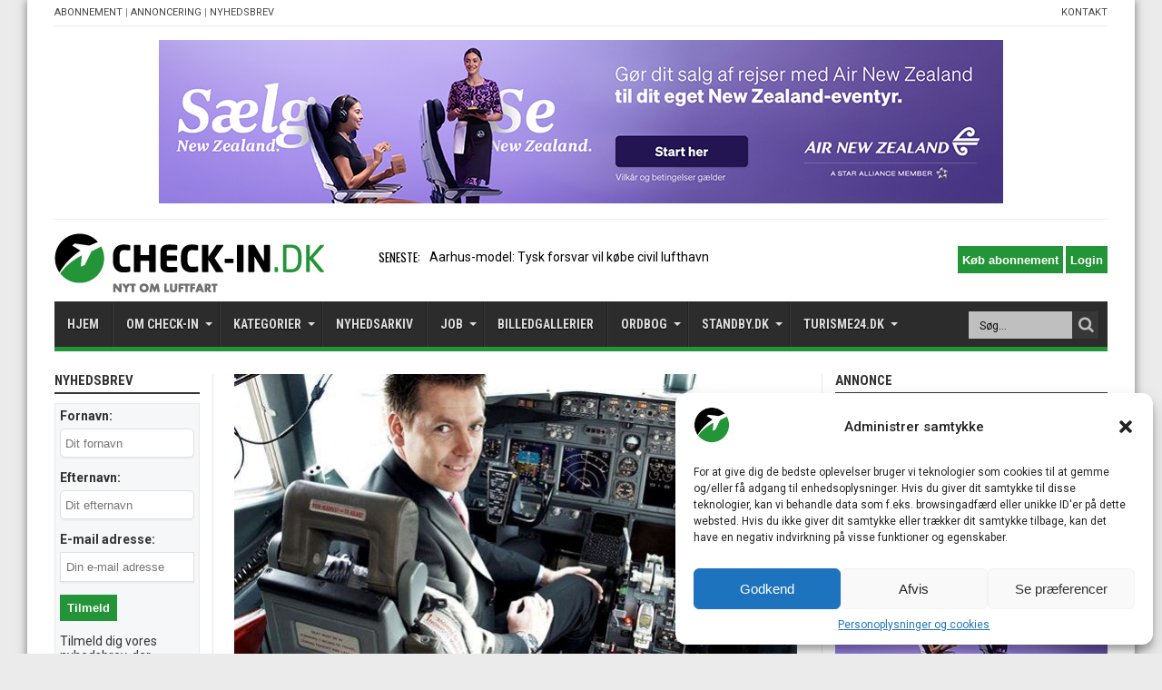

--- FILE ---
content_type: text/html; charset=utf-8
request_url: https://www.google.com/recaptcha/api2/aframe
body_size: 265
content:
<!DOCTYPE HTML><html><head><meta http-equiv="content-type" content="text/html; charset=UTF-8"></head><body><script nonce="hSvscSG6poRybDNgfQSTyg">/** Anti-fraud and anti-abuse applications only. See google.com/recaptcha */ try{var clients={'sodar':'https://pagead2.googlesyndication.com/pagead/sodar?'};window.addEventListener("message",function(a){try{if(a.source===window.parent){var b=JSON.parse(a.data);var c=clients[b['id']];if(c){var d=document.createElement('img');d.src=c+b['params']+'&rc='+(localStorage.getItem("rc::a")?sessionStorage.getItem("rc::b"):"");window.document.body.appendChild(d);sessionStorage.setItem("rc::e",parseInt(sessionStorage.getItem("rc::e")||0)+1);localStorage.setItem("rc::h",'1769001635148');}}}catch(b){}});window.parent.postMessage("_grecaptcha_ready", "*");}catch(b){}</script></body></html>